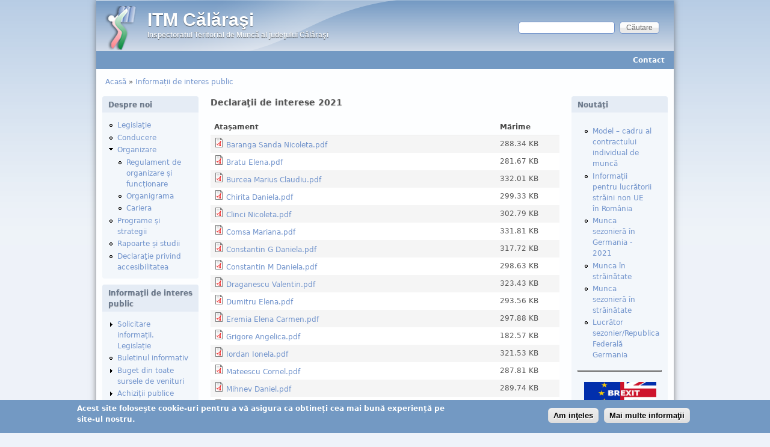

--- FILE ---
content_type: text/html; charset=utf-8
request_url: http://www.itmcalarasi.ro/?q=declaratii-de-interese-2021
body_size: 47708
content:
<!DOCTYPE html>
<!--[if lt IE 7]><html class="lt-ie9 lt-ie8 lt-ie7" lang="ro" dir="ltr"><![endif]-->
<!--[if IE 7]><html class="lt-ie9 lt-ie8" lang="ro" dir="ltr"><![endif]-->
<!--[if IE 8]><html class="lt-ie9" lang="ro" dir="ltr"><![endif]-->
<!--[if gt IE 8]><!--><html lang="ro" dir="ltr" prefix="content: http://purl.org/rss/1.0/modules/content/ dc: http://purl.org/dc/terms/ foaf: http://xmlns.com/foaf/0.1/ og: http://ogp.me/ns# rdfs: http://www.w3.org/2000/01/rdf-schema# sioc: http://rdfs.org/sioc/ns# sioct: http://rdfs.org/sioc/types# skos: http://www.w3.org/2004/02/skos/core# xsd: http://www.w3.org/2001/XMLSchema#"><!--<![endif]-->
<head>
<meta charset="utf-8" />
<link rel="prev" href="/?q=declaratii-de-avere-2021" />
<link rel="up" href="/?q=declaratii-avere-interese" />
<link rel="next" href="/?q=declaratii-de-avere-2020" />
<link rel="shortcut icon" href="http://itmcalarasi.ro/misc/favicon.ico" />
<meta name="viewport" content="width=device-width, initial-scale=1" />
<meta name="MobileOptimized" content="width" />
<meta name="HandheldFriendly" content="true" />
<meta name="apple-mobile-web-app-capable" content="yes" />
<meta name="generator" content="Drupal 7 (https://www.drupal.org)" />
<link rel="canonical" href="http://itmcalarasi.ro/?q=declaratii-de-interese-2021" />
<link rel="shortlink" href="http://itmcalarasi.ro/?q=node/808" />
<title>Declaraţii de interese 2021 | ITM Călăraşi</title>
<link rel="stylesheet" href="http://itmcalarasi.ro/sites/default/files/css/css_xE-rWrJf-fncB6ztZfd2huxqgxu4WO-qwma6Xer30m4.css" media="all" />
<link rel="stylesheet" href="http://itmcalarasi.ro/sites/default/files/css/css_0rdNKyAx9df4tRKovKjnVDsGvZwVuYAKO-m17AAJ1Dk.css" media="all" />
<link rel="stylesheet" href="http://itmcalarasi.ro/sites/default/files/css/css_iO63Ic3b28ig5ybpewBrECqW7Vp-Cgu5sBn83Ih3XRA.css" media="all" />
<link rel="stylesheet" href="http://itmcalarasi.ro/sites/default/files/css/css_jbm9de3FcX42Bk2PEaYR60BY0-Msy1P0ieZ57CaxqKs.css" media="all" />
<style>#sliding-popup.sliding-popup-bottom,#sliding-popup.sliding-popup-bottom .eu-cookie-withdraw-banner,.eu-cookie-withdraw-tab{background:#7399C3;}#sliding-popup.sliding-popup-bottom.eu-cookie-withdraw-wrapper{background:transparent}#sliding-popup .popup-content #popup-text h1,#sliding-popup .popup-content #popup-text h2,#sliding-popup .popup-content #popup-text h3,#sliding-popup .popup-content #popup-text p,.eu-cookie-compliance-secondary-button,.eu-cookie-withdraw-tab{color:#ffffff !important;}.eu-cookie-withdraw-tab{border-color:#ffffff;}
</style>
<link rel="stylesheet" href="http://itmcalarasi.ro/sites/default/files/css/css_WkIQlS2V8h4Vh16HARhGTGX8u2nA_FzvuTZ5-DXLwaQ.css" media="screen" />
<link rel="stylesheet" href="http://itmcalarasi.ro/sites/default/files/css/css_t7kPT9tVmD0JEkM4XFxwoKUU9sfEdn9Qfn0Frp4Jhx8.css" media="all" />
<link rel="stylesheet" href="http://itmcalarasi.ro/sites/default/files/css/css_9gfmRtTl4_GzFXRo9mGgy2TrA2aPxpnNRPtETWI66mI.css" media="only screen" />
<link rel="stylesheet" href="http://itmcalarasi.ro/sites/default/files/css/css_wlADp48vRS0h0Axwo-D7YEBFhHbwCFXRmnW-adWYku4.css" media="screen" />
<link rel="stylesheet" href="http://itmcalarasi.ro/sites/default/files/css/css_OfGIWWzqs8g7nPalct965BZcYImE3X1s6tXJtmx4c_Q.css" media="only screen" />

<!--[if lt IE 9]>
<link rel="stylesheet" href="http://itmcalarasi.ro/sites/default/files/css/css_WbAP_HHK96yydPeGcVfzJa6X0jJL4D9IyCqSdd0MB7s.css" media="screen" />
<![endif]-->
<script src="http://itmcalarasi.ro/sites/default/files/js/js_YD9ro0PAqY25gGWrTki6TjRUG8TdokmmxjfqpNNfzVU.js"></script>
<script src="http://itmcalarasi.ro/sites/default/files/js/js_Wjh2sxJZTYZik2ljPctDmt_DUvj_1y0S0DbPHoSdYlE.js"></script>
<script src="http://itmcalarasi.ro/sites/default/files/js/js_foXzYGDVu88dnY9hSXxJoEWHvtYsgf0UHgjncFYOhWI.js"></script>
<script src="http://itmcalarasi.ro/sites/default/files/js/js_DNMQxZWzDjA9egRfnsGveT_iJQUdGX2DlmzJ0Q9K8EY.js"></script>
<script src="https://www.google.com/jsapi"></script>
<script src="http://itmcalarasi.ro/sites/default/files/js/js_u_gZxqSaA0cspNvOXPxI9yLNaomVT8pch9rOr18XEyk.js"></script>
<script src="https://www.googletagmanager.com/gtag/js?id=G-B1PRF7QHRP"></script>
<script>window.dataLayer = window.dataLayer || [];function gtag(){dataLayer.push(arguments)};gtag("js", new Date());gtag("set", "developer_id.dMDhkMT", true);gtag("config", "G-B1PRF7QHRP", {"groups":"default"});</script>
<script src="http://itmcalarasi.ro/sites/default/files/js/js_b5ZwqoEaU11lmZUzzBXGhPf3gQKOlFxzHxE3w2Vv8_o.js"></script>
<script>jQuery.extend(Drupal.settings, {"basePath":"\/","pathPrefix":"","setHasJsCookie":0,"ajaxPageState":{"theme":"pixture_reloaded","theme_token":"_bm0Wiwy4WWt5ua-PJwlFnaItCVyOO2PUteECpO6U1w","js":{"0":1,"1":1,"sites\/all\/modules\/eu_cookie_compliance\/js\/eu_cookie_compliance.js":1,"misc\/jquery.js":1,"misc\/jquery-extend-3.4.0.js":1,"misc\/jquery-html-prefilter-3.5.0-backport.js":1,"misc\/jquery.once.js":1,"misc\/drupal.js":1,"misc\/ui\/jquery.ui.core.min.js":1,"sites\/all\/modules\/eu_cookie_compliance\/js\/jquery.cookie-1.4.1.min.js":1,"misc\/jquery.form.js":1,"sites\/all\/modules\/beautytips\/js\/jquery.bt.min.js":1,"sites\/all\/modules\/beautytips\/js\/beautytips.min.js":1,"sites\/all\/modules\/beautytips\/other_libs\/excanvas_r3\/excanvas.compiled.js":1,"misc\/form-single-submit.js":1,"misc\/ajax.js":1,"sites\/all\/modules\/nojs\/nojs.js":1,"public:\/\/languages\/ro_pJAh7UFXbngf1hzoY3RnEL-MHm3IDe4-ZlhvDJyM0-g.js":1,"sites\/all\/libraries\/colorbox\/jquery.colorbox-min.js":1,"sites\/all\/modules\/colorbox\/js\/colorbox.js":1,"sites\/all\/modules\/colorbox\/styles\/stockholmsyndrome\/colorbox_style.js":1,"sites\/all\/modules\/colorbox\/js\/colorbox_load.js":1,"sites\/all\/modules\/colorbox\/js\/colorbox_inline.js":1,"https:\/\/www.google.com\/jsapi":1,"sites\/all\/modules\/insertFrame\/insertFrame.js":1,"sites\/all\/modules\/lightbox2\/js\/auto_image_handling.js":1,"sites\/all\/modules\/lightbox2\/js\/lightbox.js":1,"misc\/progress.js":1,"sites\/all\/modules\/ctools\/js\/modal.js":1,"sites\/all\/modules\/google_analytics\/googleanalytics.js":1,"https:\/\/www.googletagmanager.com\/gtag\/js?id=G-B1PRF7QHRP":1,"2":1,"misc\/tableheader.js":1},"css":{"modules\/system\/system.base.css":1,"modules\/system\/system.menus.css":1,"modules\/system\/system.messages.css":1,"modules\/system\/system.theme.css":1,"misc\/ui\/jquery.ui.core.css":1,"misc\/ui\/jquery.ui.theme.css":1,"modules\/aggregator\/aggregator.css":1,"modules\/book\/book.css":1,"sites\/all\/modules\/calendar_tooltips\/calendar_tooltips.css":1,"sites\/all\/modules\/date\/date_api\/date.css":1,"sites\/all\/modules\/date\/date_popup\/themes\/datepicker.1.7.css":1,"modules\/field\/theme\/field.css":1,"modules\/node\/node.css":1,"modules\/search\/search.css":1,"modules\/user\/user.css":1,"sites\/all\/modules\/calendar\/css\/calendar_multiday.css":1,"sites\/all\/modules\/views\/css\/views.css":1,"sites\/all\/modules\/ckeditor\/css\/ckeditor.css":1,"sites\/all\/modules\/colorbox\/styles\/stockholmsyndrome\/colorbox_style.css":1,"sites\/all\/modules\/ctools\/css\/ctools.css":1,"sites\/all\/modules\/lightbox2\/css\/lightbox.css":1,"sites\/all\/modules\/panels\/css\/panels.css":1,"sites\/all\/modules\/ctools\/css\/modal.css":1,"sites\/all\/modules\/eu_cookie_compliance\/css\/eu_cookie_compliance.css":1,"sites\/default\/files\/css\/follow.css":1,"0":1,"sites\/all\/themes\/adaptivetheme\/adaptivetheme\/at_core\/css\/at.settings.style.headings.css":1,"sites\/all\/themes\/adaptivetheme\/adaptivetheme\/at_core\/css\/at.settings.style.image.css":1,"sites\/all\/themes\/adaptivetheme\/adaptivetheme\/at_core\/css\/at.layout.css":1,"sites\/all\/themes\/pixture_reloaded\/color\/colors.css":1,"sites\/all\/themes\/pixture_reloaded\/css\/pixture_reloaded.css":1,"sites\/all\/themes\/pixture_reloaded\/css\/pixture_reloaded.settings.style.css":1,"public:\/\/adaptivetheme\/pixture_reloaded_files\/pixture_reloaded.responsive.layout.css":1,"public:\/\/adaptivetheme\/pixture_reloaded_files\/pixture_reloaded.fonts.css":1,"public:\/\/adaptivetheme\/pixture_reloaded_files\/pixture_reloaded.responsive.styles.css":1,"public:\/\/adaptivetheme\/pixture_reloaded_files\/pixture_reloaded.lt-ie9.layout.css":1}},"colorbox":{"opacity":"0.85","current":"{current} of {total}","previous":"\u00ab Prev","next":"Next \u00bb","close":"\u00cenchidere","maxWidth":"98%","maxHeight":"98%","fixed":true,"mobiledetect":true,"mobiledevicewidth":"480px"},"lightbox2":{"rtl":"0","file_path":"\/(\\w\\w\/)public:\/","default_image":"\/sites\/all\/modules\/lightbox2\/images\/brokenimage.jpg","border_size":10,"font_color":"000","box_color":"fff","top_position":"","overlay_opacity":"0.8","overlay_color":"000","disable_close_click":1,"resize_sequence":0,"resize_speed":400,"fade_in_speed":400,"slide_down_speed":600,"use_alt_layout":0,"disable_resize":0,"disable_zoom":1,"force_show_nav":0,"show_caption":0,"loop_items":0,"node_link_text":"Detalii imagineView Image Details","node_link_target":0,"image_count":"Imaginea !current of !total","video_count":"Video !current of !total","page_count":"Pagina !current of !total","lite_press_x_close":"press \u003Ca href=\u0022#\u0022 onclick=\u0022hideLightbox(); return FALSE;\u0022\u003E\u003Ckbd\u003Ex\u003C\/kbd\u003E\u003C\/a\u003E to close","download_link_text":"","enable_login":false,"enable_contact":false,"keys_close":"c x 27","keys_previous":"p 37","keys_next":"n 39","keys_zoom":"z","keys_play_pause":"32","display_image_size":"original","image_node_sizes":"()","trigger_lightbox_classes":"","trigger_lightbox_group_classes":"img.inline","trigger_slideshow_classes":"","trigger_lightframe_classes":"","trigger_lightframe_group_classes":"","custom_class_handler":0,"custom_trigger_classes":"","disable_for_gallery_lists":0,"disable_for_acidfree_gallery_lists":true,"enable_acidfree_videos":true,"slideshow_interval":5000,"slideshow_automatic_start":0,"slideshow_automatic_exit":0,"show_play_pause":0,"pause_on_next_click":0,"pause_on_previous_click":0,"loop_slides":0,"iframe_width":600,"iframe_height":400,"iframe_border":1,"enable_video":0,"useragent":"Mozilla\/5.0 (Macintosh; Intel Mac OS X 10_15_7) AppleWebKit\/537.36 (KHTML, like Gecko) Chrome\/131.0.0.0 Safari\/537.36; ClaudeBot\/1.0; +claudebot@anthropic.com)"},"CToolsModal":{"loadingText":"Se \u00eencarc\u0103 ...","closeText":"Close Window","closeImage":"\u003Cimg typeof=\u0022foaf:Image\u0022 class=\u0022image-style-none\u0022 src=\u0022http:\/\/itmcalarasi.ro\/sites\/all\/modules\/ctools\/images\/icon-close-window.png\u0022 alt=\u0022Close window\u0022 title=\u0022Close window\u0022 \/\u003E","throbber":"\u003Cimg typeof=\u0022foaf:Image\u0022 class=\u0022image-style-none\u0022 src=\u0022http:\/\/itmcalarasi.ro\/sites\/all\/modules\/ctools\/images\/throbber.gif\u0022 alt=\u0022Se \u00eencarc\u0103\u0022 title=\u0022Se \u00eencarc\u0103 ...\u0022 \/\u003E"},"eu_cookie_compliance":{"popup_enabled":1,"popup_agreed_enabled":0,"popup_hide_agreed":1,"popup_clicking_confirmation":1,"popup_scrolling_confirmation":false,"popup_html_info":"\u003Cdiv\u003E\n  \u003Cdiv class =\u0022popup-content info\u0022\u003E\n    \u003Cdiv id=\u0022popup-text\u0022\u003E\n      \u003Cdiv\u003E\t\u003Cspan\u003E\u003Cspan\u003EAcest site folose\u0219te cookie-uri pentru a v\u0103 asigura ca obtine\u021bi cea mai bun\u0103 experien\u021b\u0103 pe site-ul nostru.\u003C\/span\u003E\u003C\/span\u003E\u003C\/div\u003E\n    \u003C\/div\u003E\n    \u003Cdiv id=\u0022popup-buttons\u0022\u003E\n      \u003Cbutton type=\u0022button\u0022 class=\u0022agree-button eu-cookie-compliance-default-button\u0022\u003EAm in\u0163eles\u003C\/button\u003E\n              \u003Cbutton type=\u0022button\u0022 class=\u0022find-more-button eu-cookie-compliance-more-button agree-button eu-cookie-compliance-default-button\u0022\u003EMai multe informa\u0163ii\u003C\/button\u003E\n                \u003C\/div\u003E\n  \u003C\/div\u003E\n\u003C\/div\u003E","use_mobile_message":false,"mobile_popup_html_info":"\u003Cdiv\u003E\n  \u003Cdiv class =\u0022popup-content info\u0022\u003E\n    \u003Cdiv id=\u0022popup-text\u0022\u003E\n          \u003C\/div\u003E\n    \u003Cdiv id=\u0022popup-buttons\u0022\u003E\n      \u003Cbutton type=\u0022button\u0022 class=\u0022agree-button eu-cookie-compliance-default-button\u0022\u003EAm in\u0163eles\u003C\/button\u003E\n              \u003Cbutton type=\u0022button\u0022 class=\u0022find-more-button eu-cookie-compliance-more-button agree-button eu-cookie-compliance-default-button\u0022\u003EMai multe informa\u0163ii\u003C\/button\u003E\n                \u003C\/div\u003E\n  \u003C\/div\u003E\n\u003C\/div\u003E\n","mobile_breakpoint":"768","popup_html_agreed":"\u003Cdiv\u003E\n  \u003Cdiv class=\u0022popup-content agreed\u0022\u003E\n    \u003Cdiv id=\u0022popup-text\u0022\u003E\n      \u003Cdiv\u003E\t\u003Cstrong\u003E\u00a0Va multumim.\u003C\/strong\u003E\u003C\/div\u003E\n    \u003C\/div\u003E\n    \u003Cdiv id=\u0022popup-buttons\u0022\u003E\n      \u003Cbutton type=\u0022button\u0022 class=\u0022hide-popup-button eu-cookie-compliance-hide-button\u0022\u003EAscundere\u003C\/button\u003E\n              \u003Cbutton type=\u0022button\u0022 class=\u0022find-more-button eu-cookie-compliance-more-button-thank-you\u0022 \u003EMai multe informa\u0163ii\u003C\/button\u003E\n          \u003C\/div\u003E\n  \u003C\/div\u003E\n\u003C\/div\u003E","popup_use_bare_css":false,"popup_height":"auto","popup_width":"100%","popup_delay":1000,"popup_link":"\/?q=cookie","popup_link_new_window":1,"popup_position":null,"popup_language":"ro","store_consent":false,"better_support_for_screen_readers":0,"reload_page":0,"domain":"","popup_eu_only_js":0,"cookie_lifetime":"300","cookie_session":false,"disagree_do_not_show_popup":0,"method":"default","whitelisted_cookies":"","withdraw_markup":"\u003Cbutton type=\u0022button\u0022 class=\u0022eu-cookie-withdraw-tab\u0022\u003EPrivacy settings\u003C\/button\u003E\n\u003Cdiv class=\u0022eu-cookie-withdraw-banner\u0022\u003E\n  \u003Cdiv class=\u0022popup-content info\u0022\u003E\n    \u003Cdiv id=\u0022popup-text\u0022\u003E\n      \u003Ch2\u003EWe use cookies on this site to enhance your user experience\u003C\/h2\u003E\n\u003Cp\u003EYou have given your consent for us to set cookies.\u003C\/p\u003E\n    \u003C\/div\u003E\n    \u003Cdiv id=\u0022popup-buttons\u0022\u003E\n      \u003Cbutton type=\u0022button\u0022 class=\u0022eu-cookie-withdraw-button\u0022\u003EWithdraw consent\u003C\/button\u003E\n    \u003C\/div\u003E\n  \u003C\/div\u003E\n\u003C\/div\u003E\n","withdraw_enabled":false},"googleanalytics":{"account":["G-B1PRF7QHRP"],"trackOutbound":1,"trackMailto":1,"trackDownload":1,"trackDownloadExtensions":"7z|aac|arc|arj|asf|asx|avi|bin|csv|doc(x|m)?|dot(x|m)?|exe|flv|gif|gz|gzip|hqx|jar|jpe?g|js|mp(2|3|4|e?g)|mov(ie)?|msi|msp|pdf|phps|png|ppt(x|m)?|pot(x|m)?|pps(x|m)?|ppam|sld(x|m)?|thmx|qtm?|ra(m|r)?|sea|sit|tar|tgz|torrent|txt|wav|wma|wmv|wpd|xls(x|m|b)?|xlt(x|m)|xlam|xml|z|zip","trackColorbox":1},"beautytips":{"calendar-tooltips":{"fill":"#F7F7F7","padding":8,"strokeStyle":"#B7B7B7","cornerRadius":0,"cssStyles":{"fontFamily":"\u0026quot;lucida grande\u0026quot;,tahoma,verdana,arial,sans-serif","fontSize":"11px"},"cssSelect":".calendar-calendar .mini-day-on a, .calendar-calendar .day a, .calendar-calendar .mini-day-on span, .calendar-calendar .day span","contentSelector":"$(this).next().html()","trigger":["mouseover","mouseout"],"list":["fill","padding","strokeStyle","cornerRadius","cssStyles","contentSelector","trigger"]}},"urlIsAjaxTrusted":{"\/?q=search\/node":true,"\/?q=declaratii-de-interese-2021":true},"adaptivetheme":{"pixture_reloaded":{"layout_settings":{"bigscreen":"three-col-grail","tablet_landscape":"two-sidebars-left-stack","tablet_portrait":"one-col-vert"},"media_query_settings":{"bigscreen":"only screen and (min-width:960px)","tablet_landscape":"only screen and (min-width:769px) and (max-width:1024px)","tablet_portrait":"only screen and (min-width:481px) and (max-width:768px)"}}}});</script>
<!--[if lt IE 9]>
<script src="http://itmcalarasi.ro/sites/all/themes/adaptivetheme/adaptivetheme/at_core/scripts/html5.js?t8sohb"></script>
<![endif]-->
</head>
<body class="html not-front not-logged-in two-sidebars page-node page-node- page-node-808 node-type-book no-js atr-7.x-3.x atv-7.x-3.0 lang-ro site-name-itm-călăraşi section-declaratii-de-interese-2021 color-scheme-custom pixture-reloaded bs-l bb-n mb-dd mbp-r rc-4">
  <div id="skip-link" class="nocontent">
    <a href="#main-content" class="element-invisible element-focusable">Mergi la conţinutul principal</a>
  </div>
    <div class="texture-overlay">
  <div id="page" class="container page snc-c snw-b sna-l sns-d ssc-n ssw-b ssa-l sss-d btc-n btw-b bta-l bts-l ntc-n ntw-b nta-l nts-l ctc-n ctw-b cta-l cts-l ptc-n ptw-b pta-l pts-l">

    <header id="header" class="clearfix" role="banner">
      <div class="header-inner clearfix">

                  <!-- start: Branding -->
          <div id="branding" class="branding-elements clearfix">

                          <div id="logo">
                <a href="/"><img class="site-logo" typeof="foaf:Image" src="http://itmcalarasi.ro/sites/all/themes/pixture_reloaded/logo.png" alt="ITM Călăraşi" /></a>              </div>
            
                          <!-- start: Site name and Slogan hgroup -->
              <div id="name-and-slogan" class="h-group" id="name-and-slogan">

                                  <h1 id="site-name" id="site-name"><a href="/" title="Prima Pagină">ITM Călăraşi</a></h1>
                
                                  <h2 id="site-slogan" id="site-slogan">Inspectoratul Teritorial de Muncă al judeţului Călăraşi</h2>
                
              </div><!-- /end #name-and-slogan -->
            
          </div><!-- /end #branding -->
        
        <div class="region region-header"><div class="region-inner clearfix"><div id="block-search-form" class="block block-search no-title odd first last block-count-1 block-region-header block-form"  role="search"><div class="block-inner clearfix">  
  
  <div class="block-content content"><form action="/?q=declaratii-de-interese-2021" method="post" id="search-block-form" accept-charset="UTF-8"><div><div class="container-inline">
      <h2 class="element-invisible">Formular de căutare</h2>
    <div class="form-item form-type-textfield form-item-search-block-form">
  <label class="element-invisible" for="edit-search-block-form--2">Căutare </label>
 <input title="Introduceţi termenii doriţi pentru căutare." type="search" id="edit-search-block-form--2" name="search_block_form" value="" size="15" maxlength="128" class="form-text" />
</div>
<div class="form-actions form-wrapper" id="edit-actions"><input type="submit" id="edit-submit" name="op" value="Căutare" class="form-submit" /></div><input type="hidden" name="form_build_id" value="form-oRZbaBqziSVKwRIhDYmofw38d-WrHP3sGaZaT_FjJHw" />
<input type="hidden" name="form_id" value="search_block_form" />
</div>
</div></form></div>
  </div></div></div></div>
      </div>

    </header> <!-- /header -->

    <div id="menu-bar" class="nav clearfix"><nav id="block-system-main-menu" class="block block-system block-menu menu-wrapper menu-bar-wrapper clearfix odd first last block-count-2 block-region-menu-bar block-main-menu"  role="navigation">  
      <h2 class="element-invisible block-title">Meniu principal</h2>
  
  <ul class="menu clearfix"><li class="first last leaf menu-depth-1 menu-item-11674"><a href="/?q=contact" title="Contact ITM Calarasi">Contact</a></li></ul>
  </nav></div>
    <!-- Messages and Help -->
        
    <!-- Breadcrumbs -->
    <div id="breadcrumb" class="clearfix"><nav class="breadcrumb-wrapper clearfix" role="navigation" aria-labelledby="breadcrumb-label"><h2 id="breadcrumb-label" class="element-invisible">Eşti aici</h2><ol id="crumbs" class="clearfix"><li class="crumb crumb-first"><span typeof="v:Breadcrumb"><a rel="v:url"  property="v:title"  href="/?q=nojs" class="ctools-use-modal">Acasă</a></span></li><li class="crumb crumb-last"><span class="crumb-separator"> &#187; </span><span typeof="v:Breadcrumb"><a rel="v:url"  property="v:title"  href="/?q=acces-liber-informatie">Informații de interes public</a></span></li></ol></nav></div>
    
    <!-- Three column 3x33 Gpanel -->
    
    <div id="columns">
      <div class="columns-inner clearfix">

        <div id="content-column">
          <div class="content-inner">

            
            <section id="main-content" role="main">

                                            <header id="main-content-header" class="clearfix">

                                      <h1 id="page-title">Declaraţii de interese 2021</h1>
                  
                  
                </header>
                            
                              <div id="content">
                  <div id="block-system-main" class="block block-system no-title odd first last block-count-3 block-region-content block-main" >  
  
  <article id="node-808" class="node node-book article odd node-lang-und node-full ia-l clearfix" about="/?q=declaratii-de-interese-2021" typeof="sioc:Item foaf:Document" role="article">
  
  
  
  <div class="node-content">
    <div class="field field-name-upload field-type-file field-label-hidden view-mode-full"><div class="field-items"><div class="field-item even"><table class="sticky-enabled">
 <thead><tr><th>Ataşament</th><th>Mărime</th> </tr></thead>
<tbody>
 <tr class="odd"><td><span class="file"><img class="file-icon" alt="PDF icon" title="application/pdf" src="/modules/file/icons/application-pdf.png" /> <a href="http://itmcalarasi.ro/sites/default/files/Baranga%20Sanda%20Nicoleta_18.pdf" type="application/pdf; length=295257">Baranga Sanda Nicoleta.pdf</a></span></td><td>288.34 KB</td> </tr>
 <tr class="even"><td><span class="file"><img class="file-icon" alt="PDF icon" title="application/pdf" src="/modules/file/icons/application-pdf.png" /> <a href="http://itmcalarasi.ro/sites/default/files/Bratu%20Elena_19.pdf" type="application/pdf; length=288428">Bratu Elena.pdf</a></span></td><td>281.67 KB</td> </tr>
 <tr class="odd"><td><span class="file"><img class="file-icon" alt="PDF icon" title="application/pdf" src="/modules/file/icons/application-pdf.png" /> <a href="http://itmcalarasi.ro/sites/default/files/Burcea%20Marius%20Claudiu_12.pdf" type="application/pdf; length=339983">Burcea Marius Claudiu.pdf</a></span></td><td>332.01 KB</td> </tr>
 <tr class="even"><td><span class="file"><img class="file-icon" alt="PDF icon" title="application/pdf" src="/modules/file/icons/application-pdf.png" /> <a href="http://itmcalarasi.ro/sites/default/files/Chirita%20Daniela_19.pdf" type="application/pdf; length=306510">Chirita Daniela.pdf</a></span></td><td>299.33 KB</td> </tr>
 <tr class="odd"><td><span class="file"><img class="file-icon" alt="PDF icon" title="application/pdf" src="/modules/file/icons/application-pdf.png" /> <a href="http://itmcalarasi.ro/sites/default/files/Clinci%20Nicoleta_8.pdf" type="application/pdf; length=310055">Clinci Nicoleta.pdf</a></span></td><td>302.79 KB</td> </tr>
 <tr class="even"><td><span class="file"><img class="file-icon" alt="PDF icon" title="application/pdf" src="/modules/file/icons/application-pdf.png" /> <a href="http://itmcalarasi.ro/sites/default/files/Comsa%20Mariana_19.pdf" type="application/pdf; length=339771">Comsa Mariana.pdf</a></span></td><td>331.81 KB</td> </tr>
 <tr class="odd"><td><span class="file"><img class="file-icon" alt="PDF icon" title="application/pdf" src="/modules/file/icons/application-pdf.png" /> <a href="http://itmcalarasi.ro/sites/default/files/Constantin%20G%20Daniela_5.pdf" type="application/pdf; length=325343">Constantin G Daniela.pdf</a></span></td><td>317.72 KB</td> </tr>
 <tr class="even"><td><span class="file"><img class="file-icon" alt="PDF icon" title="application/pdf" src="/modules/file/icons/application-pdf.png" /> <a href="http://itmcalarasi.ro/sites/default/files/Constantin%20M%20Daniela_7.pdf" type="application/pdf; length=305797">Constantin M Daniela.pdf</a></span></td><td>298.63 KB</td> </tr>
 <tr class="odd"><td><span class="file"><img class="file-icon" alt="PDF icon" title="application/pdf" src="/modules/file/icons/application-pdf.png" /> <a href="http://itmcalarasi.ro/sites/default/files/Draganescu%20Valentin_20.pdf" type="application/pdf; length=331194">Draganescu Valentin.pdf</a></span></td><td>323.43 KB</td> </tr>
 <tr class="even"><td><span class="file"><img class="file-icon" alt="PDF icon" title="application/pdf" src="/modules/file/icons/application-pdf.png" /> <a href="http://itmcalarasi.ro/sites/default/files/Dumitru%20Elena_12.pdf" type="application/pdf; length=300601">Dumitru Elena.pdf</a></span></td><td>293.56 KB</td> </tr>
 <tr class="odd"><td><span class="file"><img class="file-icon" alt="PDF icon" title="application/pdf" src="/modules/file/icons/application-pdf.png" /> <a href="http://itmcalarasi.ro/sites/default/files/Eremia%20Elena%20Carmen_18.pdf" type="application/pdf; length=305025">Eremia Elena Carmen.pdf</a></span></td><td>297.88 KB</td> </tr>
 <tr class="even"><td><span class="file"><img class="file-icon" alt="PDF icon" title="application/pdf" src="/modules/file/icons/application-pdf.png" /> <a href="http://itmcalarasi.ro/sites/default/files/Grigore%20Angelica_12.pdf" type="application/pdf; length=186947">Grigore Angelica.pdf</a></span></td><td>182.57 KB</td> </tr>
 <tr class="odd"><td><span class="file"><img class="file-icon" alt="PDF icon" title="application/pdf" src="/modules/file/icons/application-pdf.png" /> <a href="http://itmcalarasi.ro/sites/default/files/Iordan%20Ionela_19.pdf" type="application/pdf; length=329247">Iordan Ionela.pdf</a></span></td><td>321.53 KB</td> </tr>
 <tr class="even"><td><span class="file"><img class="file-icon" alt="PDF icon" title="application/pdf" src="/modules/file/icons/application-pdf.png" /> <a href="http://itmcalarasi.ro/sites/default/files/Mateescu%20Cornel_19.pdf" type="application/pdf; length=294720">Mateescu Cornel.pdf</a></span></td><td>287.81 KB</td> </tr>
 <tr class="odd"><td><span class="file"><img class="file-icon" alt="PDF icon" title="application/pdf" src="/modules/file/icons/application-pdf.png" /> <a href="http://itmcalarasi.ro/sites/default/files/Mihnev%20Daniel_16.pdf" type="application/pdf; length=296694">Mihnev Daniel.pdf</a></span></td><td>289.74 KB</td> </tr>
 <tr class="even"><td><span class="file"><img class="file-icon" alt="PDF icon" title="application/pdf" src="/modules/file/icons/application-pdf.png" /> <a href="http://itmcalarasi.ro/sites/default/files/Morcov%20Marilena_19.pdf" type="application/pdf; length=262824">Morcov Marilena.pdf</a></span></td><td>256.66 KB</td> </tr>
 <tr class="odd"><td><span class="file"><img class="file-icon" alt="PDF icon" title="application/pdf" src="/modules/file/icons/application-pdf.png" /> <a href="http://itmcalarasi.ro/sites/default/files/Neata%20Lucian%20Cristian_4.pdf" type="application/pdf; length=304918">Neata Lucian Cristian.pdf</a></span></td><td>297.77 KB</td> </tr>
 <tr class="even"><td><span class="file"><img class="file-icon" alt="PDF icon" title="application/pdf" src="/modules/file/icons/application-pdf.png" /> <a href="http://itmcalarasi.ro/sites/default/files/Nita%20Aurelia_19.pdf" type="application/pdf; length=267020">Nita Aurelia.pdf</a></span></td><td>260.76 KB</td> </tr>
 <tr class="odd"><td><span class="file"><img class="file-icon" alt="PDF icon" title="application/pdf" src="/modules/file/icons/application-pdf.png" /> <a href="http://itmcalarasi.ro/sites/default/files/Pasca%20Camelia_19.pdf" type="application/pdf; length=325942">Pasca Camelia.pdf</a></span></td><td>318.3 KB</td> </tr>
 <tr class="even"><td><span class="file"><img class="file-icon" alt="PDF icon" title="application/pdf" src="/modules/file/icons/application-pdf.png" /> <a href="http://itmcalarasi.ro/sites/default/files/Paun%20Georgeta_19.pdf" type="application/pdf; length=319348">Paun Georgeta.pdf</a></span></td><td>311.86 KB</td> </tr>
 <tr class="odd"><td><span class="file"><img class="file-icon" alt="PDF icon" title="application/pdf" src="/modules/file/icons/application-pdf.png" /> <a href="http://itmcalarasi.ro/sites/default/files/Pavel%20Gabriela%20Loreta_18.pdf" type="application/pdf; length=293803">Pavel Gabriela Loreta.pdf</a></span></td><td>286.92 KB</td> </tr>
 <tr class="even"><td><span class="file"><img class="file-icon" alt="PDF icon" title="application/pdf" src="/modules/file/icons/application-pdf.png" /> <a href="http://itmcalarasi.ro/sites/default/files/Ramulescu%20Maria_19.pdf" type="application/pdf; length=304579">Ramulescu Maria.pdf</a></span></td><td>297.44 KB</td> </tr>
 <tr class="odd"><td><span class="file"><img class="file-icon" alt="PDF icon" title="application/pdf" src="/modules/file/icons/application-pdf.png" /> <a href="http://itmcalarasi.ro/sites/default/files/Rublea%20Letitia_19.pdf" type="application/pdf; length=294078">Rublea Letitia.pdf</a></span></td><td>287.19 KB</td> </tr>
 <tr class="even"><td><span class="file"><img class="file-icon" alt="PDF icon" title="application/pdf" src="/modules/file/icons/application-pdf.png" /> <a href="http://itmcalarasi.ro/sites/default/files/Ruse%20Gabriel_19.pdf" type="application/pdf; length=269954">Ruse Gabriel.pdf</a></span></td><td>263.63 KB</td> </tr>
 <tr class="odd"><td><span class="file"><img class="file-icon" alt="PDF icon" title="application/pdf" src="/modules/file/icons/application-pdf.png" /> <a href="http://itmcalarasi.ro/sites/default/files/Serban%20Gabriela_0.pdf" type="application/pdf; length=291869">Serban Gabriela.pdf</a></span></td><td>285.03 KB</td> </tr>
 <tr class="even"><td><span class="file"><img class="file-icon" alt="PDF icon" title="application/pdf" src="/modules/file/icons/application-pdf.png" /> <a href="http://itmcalarasi.ro/sites/default/files/Spirea%20Petronela_0.pdf" type="application/pdf; length=307562">Spirea Petronela.pdf</a></span></td><td>300.35 KB</td> </tr>
 <tr class="odd"><td><span class="file"><img class="file-icon" alt="PDF icon" title="application/pdf" src="/modules/file/icons/application-pdf.png" /> <a href="http://itmcalarasi.ro/sites/default/files/Stama%20Dumitru_19.pdf" type="application/pdf; length=307225">Stama Dumitru.pdf</a></span></td><td>300.02 KB</td> </tr>
 <tr class="even"><td><span class="file"><img class="file-icon" alt="PDF icon" title="application/pdf" src="/modules/file/icons/application-pdf.png" /> <a href="http://itmcalarasi.ro/sites/default/files/Stan%20Ionel_19.pdf" type="application/pdf; length=317707">Stan Ionel.pdf</a></span></td><td>310.26 KB</td> </tr>
 <tr class="odd"><td><span class="file"><img class="file-icon" alt="PDF icon" title="application/pdf" src="/modules/file/icons/application-pdf.png" /> <a href="http://itmcalarasi.ro/sites/default/files/Stefanescu%20Georgeta_19.pdf" type="application/pdf; length=304941">Stefanescu Georgeta.pdf</a></span></td><td>297.79 KB</td> </tr>
 <tr class="even"><td><span class="file"><img class="file-icon" alt="PDF icon" title="application/pdf" src="/modules/file/icons/application-pdf.png" /> <a href="http://itmcalarasi.ro/sites/default/files/Tanase%20Elena_19.pdf" type="application/pdf; length=333971">Tanase Elena.pdf</a></span></td><td>326.14 KB</td> </tr>
 <tr class="odd"><td><span class="file"><img class="file-icon" alt="PDF icon" title="application/pdf" src="/modules/file/icons/application-pdf.png" /> <a href="http://itmcalarasi.ro/sites/default/files/Enciu%20Marinela_0.pdf" type="application/pdf; length=306705" title="Enciu Marinela.pdf">Enciu Marinela.pdf (Postat in 13.09.2021)</a></span></td><td>299.52 KB</td> </tr>
 <tr class="even"><td><span class="file"><img class="file-icon" alt="PDF icon" title="application/pdf" src="/modules/file/icons/application-pdf.png" /> <a href="http://itmcalarasi.ro/sites/default/files/Neacsu%20Manuel%20Florentin_0.pdf" type="application/pdf; length=289162" title="Neacsu Manuel Florentin.pdf">Neacsu Manuel Florentin.pdf (Postat in 24.09.2021)</a></span></td><td>282.38 KB</td> </tr>
 <tr class="odd"><td><span class="file"><img class="file-icon" alt="PDF icon" title="application/pdf" src="/modules/file/icons/application-pdf.png" /> <a href="http://itmcalarasi.ro/sites/default/files/Bombita%20Lenuta_17.pdf" type="application/pdf; length=296151" title="Bombita Lenuta.pdf">Bombita Lenuta.pdf (Postat in 06.10.2021)</a></span></td><td>289.21 KB</td> </tr>
</tbody>
</table>
</div></div></div>  <footer id="book-navigation-135" class="book-navigation">

    
          <div class="page-links clearfix">

                  <a href="/?q=declaratii-de-avere-2021" class="page-previous" title="Mergi la pagina anterioară">‹ Declaraţii de avere 2021</a>
        
                  <a href="/?q=declaratii-avere-interese" class="page-up" title="Mergi la pagina părinte">sus</a>
        
                  <a href="/?q=declaratii-de-avere-2020" class="page-next" title="Mergi la pagina următoare">Declaraţii de avere 2020 ›</a>
        
      </div>
    
  </footer>
  </div>

  
  
  <span property="dc:title" content="Declaraţii de interese 2021" class="rdf-meta element-hidden"></span></article>

  </div>                </div>
              
              <!-- Feed icons (RSS, Atom icons etc -->
              
            </section> <!-- /main-content -->

            
          </div>
        </div> <!-- /content-column -->

        <div class="region region-sidebar-first sidebar"><div class="region-inner clearfix"><nav id="block-menu-menu-despre-noi" class="block block-menu odd first block-count-4 block-region-sidebar-first block-menu-despre-noi"  role="navigation"><div class="block-inner clearfix">  
      <h2 class="block-title">Despre noi</h2>
  
  <div class="block-content content"><ul class="menu clearfix"><li class="first leaf menu-depth-1 menu-item-16156"><a href="/?q=legislatie-pagina-legislativa" title="">Legislaţie</a></li><li class="leaf menu-depth-1 menu-item-16157"><a href="/?q=conducere" title="">Conducere</a></li><li class="expanded menu-depth-1 menu-item-16158"><a href="/?q=organizare" title="">Organizare</a><ul class="menu clearfix"><li class="first leaf menu-depth-2 menu-item-16159"><a href="/?q=rof" title="">Regulament de organizare și funcționare</a></li><li class="leaf menu-depth-2 menu-item-16162"><a href="/?q=organigrama" title="">Organigrama</a></li><li class="last leaf menu-depth-2 menu-item-16163"><a href="/?q=cariera" title="">Cariera</a></li></ul></li><li class="leaf menu-depth-1 menu-item-16164"><a href="/?q=programe-si-strategii" title="">Programe şi strategii</a></li><li class="leaf menu-depth-1 menu-item-16165"><a href="/?q=rapoarte-si-studii" title="">Rapoarte și studii</a></li><li class="last leaf menu-depth-1 menu-item-20335"><a href="/?q=declaratie-privind-accesibilitatea" title="">Declaraţie privind accesibilitatea</a></li></ul></div>
  </div></nav><nav id="block-menu-menu-informare" class="block block-menu even block-count-5 block-region-sidebar-first block-menu-informare"  role="navigation"><div class="block-inner clearfix">  
      <h2 class="block-title">Informaţii de interes public</h2>
  
  <div class="block-content content"><ul class="menu clearfix"><li class="first collapsed menu-depth-1 menu-item-16170"><a href="/?q=solicitare-informatii-legislatie">Solicitare informații. Legislație</a></li><li class="leaf menu-depth-1 menu-item-16180"><a href="/?q=buletinul-informativ-lg-544-2001" title="Buletinul informativ (Legea 544/2001)">Buletinul informativ</a></li><li class="collapsed menu-depth-1 menu-item-16181"><a href="/?q=buget" title="Buget din toate sursele de venituri">Buget din toate sursele de venituri</a></li><li class="collapsed menu-depth-1 menu-item-16192"><a href="/?q=achizitii-publice">Achiziții publice</a></li><li class="leaf menu-depth-1 menu-item-16477"><a href="/?q=certificat-energetic">Listă clădiri inventariate</a></li><li class="leaf menu-depth-1 menu-item-1715"><a href="/?q=declaratii-avere-interese" title="Declaratii de avere şi interese">Declaraţii de avere şi interese</a></li><li class="leaf menu-depth-1 menu-item-16202"><a href="/?q=formulare">Formulare tip</a></li><li class="leaf menu-depth-1 menu-item-16829"><a href="/?q=petitie">Petiţie</a></li><li class="leaf menu-depth-1 menu-item-19945"><a href="/?q=integritate-institutionala">Integritate instituţională</a></li><li class="last leaf menu-depth-1 menu-item-17424"><a href="/?q=alte-informatii-de-interes-public">Alte informaţii</a></li></ul></div>
  </div></nav><nav id="block-menu-menu-itm" class="block block-menu odd last block-count-6 block-region-sidebar-first block-menu-itm"  role="navigation"><div class="block-inner clearfix">  
      <h2 class="block-title">Inspectoratul Teritorial de Muncă </h2>
  
  <div class="block-content content"><ul class="menu clearfix"><li class="first leaf menu-depth-1 menu-item-959"><a href="/?q=comunicate-presa-itm" title="">Comunicate de presă - ITM</a></li><li class="leaf menu-depth-1 menu-item-15953"><a href="/?q=comunicate-de-presa-inspectia-muncii" title="">Comunicate de presă - Inspecţia Muncii</a></li><li class="leaf menu-depth-1 menu-item-958"><a href="/?q=anunturi-itm-calarasi" title="">Anunţuri</a></li><li class="leaf menu-depth-1 menu-item-1265"><a href="/?q=executare-silita" title="Executare silită">Executare silită</a></li><li class="last leaf menu-depth-1 menu-item-1761"><a href="/?q=lista-debitori" title="Lista debitori">Debitori</a></li></ul></div>
  </div></nav></div></div>        <div class="region region-sidebar-second sidebar"><div class="region-inner clearfix"><section id="block-block-22" class="block block-block odd first block-count-7 block-region-sidebar-second block-22" ><div class="block-inner clearfix">  
      <h2 class="block-title">Noutăţi</h2>
  
  <div class="block-content content"><div class="block-content content">
<ul class="menu clearfix"><li class="leaf menu-depth-1 menu-item-218799">
			<a href="http://www.itmcalarasi.ro/?q=model-cadru-al-contractului-individual-de-munca">Model – cadru al contractului individual de muncă</a></li>
<li class="last leaf menu-depth-1 menu-item-212029">
			<a href="https://www.inspectiamuncii.r/documents/66402/77672195/linkuri_lucratorii+straini+non+UE_2024.pdf/1f9c0caa-5df4-437f-bea4-34115e47fbfa" target="_blank">Informații pentru lucrătorii străini non UE în România</a></li>
<li class="leaf menu-depth-1 menu-item-218799">
			<a href="https://www.inspectiamuncii.ro/munca-sezoniera-in-germania" target="_blank">Munca sezonieră în Germania - 2021</a></li>
<li class="last leaf menu-depth-1 menu-item-212029">
			<a href="https://www.inspectiamuncii.ro/documents/66402/200730/INFO+_2020_SITE_IM.pdf/fd17ee85-01c5-44d1-9b3b-4c9ed8e74377" target="_blank">Munca în străinătate</a></li>
<li class="last leaf menu-depth-1 menu-item-212029">
			<a href="http://www.itmcalarasi.ro/?q=munca-sezoniera-in-strainatate">Munca sezonieră în străinătate</a></li>
<li class="last leaf menu-depth-1 menu-item-212029">
			<a href="http://mmuncii.ro/j33/index.php/ro/2014-domenii/afaceri-europene-%C8%99i-rela%C8%9Bii-interna%C8%9Bionale/6218-2021-lucrator-sezonier-de" target="_blank">Lucrător sezonier/Republica Federală Germania</a></li>
</ul></div>
<hr /><div class="block-content content">
	<a href="http://mmuncii.ro/j33/index.php/ro/2014-domenii/afaceri-europene-și-relații-internaționale/6140-schimbarile-inevitabile-in-relatia-cu-uk-la-finalizarea-perioadei-de-tranzitie" style="font-size: 12px;" target="_blank"><img alt="Brexit" src="http://www.itmcalarasi.ro/sites/default/files/brexit2.jpg" style="width: 125px; float: left; height: 36px; margin: 1px; border-width: 0px; border-style: solid;" /></a></div>
<p>
 <br />
 </p>
<hr /><div>
	<span style="font-size:11px;"><span style="font-family:verdana,geneva,sans-serif;"><a href="http://www.itmcalarasi.ro/?q=anunt-MAE-pentru-cetatenii-britanici-posesori-ai-unui-permis-de-sedere-certificat-de-inregistrare-valabil-in-romania" target="_self">Anunț MAE pentru cetățenii britanici posesori ai unui permis de ședere/certificat de înregistrare valabil în România</a></span></span></div>
</div>
  </div></section><nav id="block-menu-menu-ssm" class="block block-menu even block-count-8 block-region-sidebar-second block-menu-ssm"  role="navigation"><div class="block-inner clearfix">  
      <h2 class="block-title">Sănătate şi securitate în muncă</h2>
  
  <div class="block-content content"><ul class="menu clearfix"><li class="first leaf menu-depth-1 menu-item-1791"><a href="/?q=tematica-control-sanatate-securitate-munca" title="Tematică de control Sănătate şi Securitate în Muncă">Tematică de control</a></li><li class="leaf menu-depth-1 menu-item-11134"><a href="/?q=servicii-externe-de-prevenire-si-protectie-documentatii-ssm-avizate" title="Servicii externe de prevenire şi protecţie. Documentaţii SSM avizate">Servicii externe de prevenire şi protecţie. Documentaţii SSM avizate</a></li><li class="leaf menu-depth-1 menu-item-17437"><a href="/?q=supravegherea-pietei">Supravegherea pieței produselor</a></li><li class="leaf menu-depth-1 menu-item-17395"><a href="/?q=lista-artificierilor-si-pirotehnicienilor-autorizati-din-judetul-calarasi" title="Lista artificierilor şi pirotehnicienilor autorizaţi din judeţul Călăraşi">Lista artificierilor şi pirotehnicienilor</a></li><li class="leaf menu-depth-1 menu-item-16453"><a href="/?q=actiuni-ssm" title="Acţiuni în domeniul securităţii şi sănătăţii în muncă">Acţiuni SSM</a></li><li class="leaf menu-depth-1 menu-item-1772"><a href="/?q=autorizare-functionare-securitate-sanatate-munca" title="Autorizarea funcţionării din punct de vedere al securităţii şi sănătăţii în muncă">Autorizare SSM</a></li><li class="leaf menu-depth-1 menu-item-13642"><a href="/?q=documente-control-cercetare-evenimente-ssm" title="Documentele ce pot fi solicitate angajatorilor de catre inspectorul de munca in cadrul actiunilor de control SSM sau a cercetarii evenimentelor">Documente ce pot fi solicitate angajatorilor</a></li><li class="last leaf menu-depth-1 menu-item-16473"><a href="/?q=ghiduri-ssm">Ghiduri</a></li></ul></div>
  </div></nav><nav id="block-menu-menu-rm" class="block block-menu odd block-count-9 block-region-sidebar-second block-menu-rm"  role="navigation"><div class="block-inner clearfix">  
      <h2 class="block-title">Relaţii de muncă</h2>
  
  <div class="block-content content"><ul class="menu clearfix"><li class="first collapsed menu-depth-1 menu-item-11675"><a href="/?q=contracte-colective-de-munca">Contracte colective</a></li><li class="leaf menu-depth-1 menu-item-10736"><a href="/?q=munca-in-strainatate" title="Selecţia si plasarea forţei de muncă în străinătate">Munca în străinătate</a></li><li class="leaf menu-depth-1 menu-item-17430"><a href="/?q=registru-inregistrare-notificari-agenti-de-plasare-forta-de-munca-in-strainatate" title="Situaţia societăţilor comerciale înregistrate la I.T.M. Calarasi în baza Legii 156/2000 republicată">Agenţi de plasare forţă de muncă</a></li><li class="leaf menu-depth-1 menu-item-1763"><a href="/?q=angajatori-sanctionati-munca-nedeclarata" title="Angajatori sancţionaţi pentru munca nedeclarată">Muncă nedeclarată</a></li><li class="last leaf menu-depth-1 menu-item-1778"><a href="/?q=ridicare-carnete-munca-itm-calarasi" title="LISTA ANGAJATORILOR CARE AU OBLIGATIA DE A SE PREZENTA LA SEDIUL I.T.M. CALARASI PENTRU RIDICAREA CARNETELOR DE MUNCA CONF. ART. 296 ALIN (1) DIN CODUL MUNCII">Predare carnete de munca</a></li></ul></div>
  </div></nav><nav id="block-menu-menu-revisal" class="block block-menu even last block-count-10 block-region-sidebar-second block-menu-revisal"  role="navigation"><div class="block-inner clearfix">  
      <h2 class="block-title">Revisal</h2>
  
  <div class="block-content content"><ul class="menu clearfix"><li class="first leaf menu-depth-1 menu-item-8799"><a href="/?q=faq" title="">Intrebări frecvente</a></li><li class="last leaf menu-depth-1 menu-item-15029"><a href="/?q=pierdere-baza-date-revisal-hg500">Pierderea bazei de date Revisal</a></li></ul></div>
  </div></nav></div></div>
      </div>
    </div> <!-- /columns -->

    
    <!-- four-4x25 Gpanel -->
    
          <footer id="footer" role="contentinfo">
        <div id="footer-inner" class="clearfix">
          <div class="region region-footer"><div class="region-inner clearfix"><section id="block-follow-site" class="block block-follow odd first last block-count-11 block-region-footer block-site" ><div class="block-inner clearfix">  
      <h2 class="block-title"> </h2>
  
  <div class="block-content content"><div class='follow-links clearfix site'><span class='follow-link-wrapper follow-link-wrapper-facebook'><a href="https://www.facebook.com/itmcalarasi.ro" class="follow-link follow-link-facebook follow-link-site" title="Follow ITM Călăraşi on Facebook">Facebook</a>
</span></div></div>
  </div></section></div></div>          <p class="attribute-creator">
					  </p>
        </div>
      </footer>
       
  <!--  <script src="https://accesibilitate.zebrabyte.ro/dist/zbt.min.js" defer></script> -->
  
  <script>
    (function(d){
      var s = d.createElement("script");
      /* uncomment the following line to override default position*/
       s.setAttribute("data-position", 3);*/
      /* uncomment the following line to override default size (values: small, large)*/
       s.setAttribute("data-size", "small");*/
      /* uncomment the following line to override default language (e.g., fr, de, es, he, nl, etc.)*/
       s.setAttribute("data-language", "ro");*/
      /* uncomment the following line to override color set via widget (e.g., #053f67)*/
      /* s.setAttribute("data-color", "#053e67");*/
      /* uncomment the following line to override type set via widget (1=person, 2=chair, 3=eye, 4=text)*/
      /* s.setAttribute("data-type", "1");*/
       s.setAttribute("data-statement_text:", "Our Accessibility Statement");*/
      /* s.setAttribute("data-statement_url", "http://www.example.com/accessibility")";*/
      /* uncomment the following line to override support on mobile devices*/
       s.setAttribute("data-mobile", true);*/
      /* uncomment the following line to set custom trigger action for accessibility menu*/
       s.setAttribute("data-trigger", "triggerId")*/
      /* uncomment the following line to override widget's z-index property*/
       s.setAttribute("data-z-index", 10001);*/
      /* uncomment the following line to enable Live site translations (e.g., fr, de, es, he, nl, etc.)*/
       s.setAttribute("data-site-language", "null");*/
      s.setAttribute("data-widget_layout", "full")
      s.setAttribute("data-account", "TO1undIofx");
      s.setAttribute("src", "https://cdn.userway.org/widget.js");
      (d.body || d.head).appendChild(s);
    })(document)
    </script>
    <noscript>Please ensure Javascript is enabled for purposes of <a href="https://userway.org">website accessibility</a></noscript>
	
	<script src="https://cdn.userway.org/widget.js" data-account="TO1undIofx"></script>
  
  </div> <!-- /page -->
</div> <!-- /texture overlay -->
  <script>function euCookieComplianceLoadScripts() {}</script>
<script>var eu_cookie_compliance_cookie_name = "";</script>
<script src="http://itmcalarasi.ro/sites/default/files/js/js_2lJC5gTZ8B3-P19n2LPEd0viiCEmLJ5gcIAFYex1r0U.js"></script>
</body>
</html>


--- FILE ---
content_type: text/css
request_url: http://itmcalarasi.ro/sites/default/files/css/css_wlADp48vRS0h0Axwo-D7YEBFhHbwCFXRmnW-adWYku4.css
body_size: 1305
content:
body{font-size:75%;font-family:Verdana,Geneva,'DejaVu Sans',Arial,Helvetica,sans-serif}#site-name{font-size:2.5em;font-family:Arial,Helvetica,sans-serif}#site-slogan{font-size:1em;font-family:Arial,Helvetica,sans-serif}#page-title{font-size:1.2em;font-family:Verdana,Geneva,'DejaVu Sans',Arial,Helvetica,sans-serif}.node-title{font-size:1.2em;font-family:Verdana,Geneva,'DejaVu Sans',Arial,Helvetica,sans-serif}.comment-title{font-size:1.2em;font-family:Verdana,Geneva,'DejaVu Sans',Arial,Helvetica,sans-serif}.block-title{font-size:1em;font-family:Verdana,Geneva,'DejaVu Sans',Arial,Helvetica,sans-serif}h1,h2,h3,h4{font-family:Verdana,Geneva,'DejaVu Sans',Arial,Helvetica,sans-serif}h5,h6{font-family:Verdana,Geneva,'DejaVu Sans',Arial,Helvetica,sans-serif}h1{font-size:2em;}h2{font-size:1.6em;}h3{font-size:1.4em;}h4{font-size:1.2em;}h5{font-size:1em;}h6{font-size:1em;}#menu-bar .menu-wrapper,#primary-menu-bar .menu-wrapper{font-family:Verdana,Geneva,'DejaVu Sans',Arial,Helvetica,sans-serif}#secondary-menu-bar .menu-wrapper,#menu-bar #block-system-user-menu{font-family:Verdana,Geneva,'DejaVu Sans',Arial,Helvetica,sans-serif}nav.block .block-content{font-family:Verdana,Geneva,'DejaVu Sans',Arial,Helvetica,sans-serif}ruby ruby{font-family:Verdana,Geneva,'DejaVu Sans',Arial,Helvetica,sans-serif}


--- FILE ---
content_type: application/javascript
request_url: http://itmcalarasi.ro/sites/default/files/js/js_foXzYGDVu88dnY9hSXxJoEWHvtYsgf0UHgjncFYOhWI.js
body_size: 163
content:
(function($) {

Drupal.behaviors.nojs = {
  attach: function(context, settings) {
    $('body',context).removeClass('no-js').addClass('js');
  }
};

})(jQuery);
;
